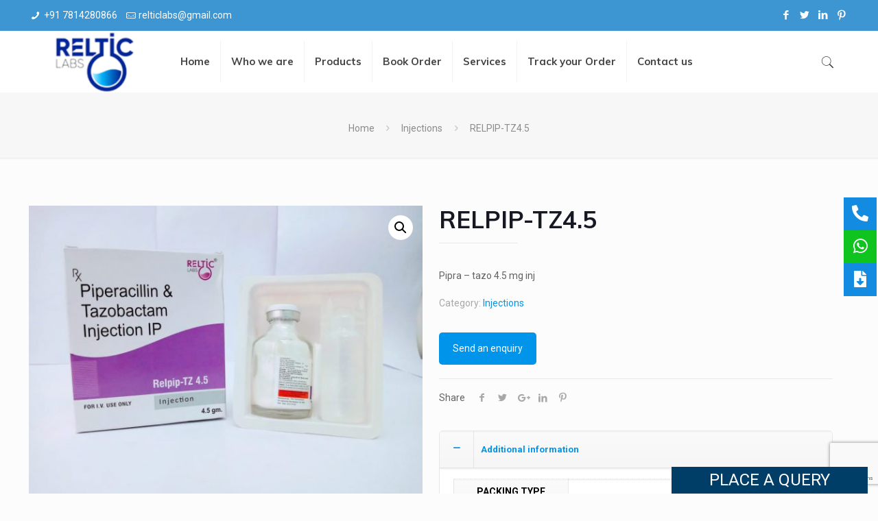

--- FILE ---
content_type: text/html; charset=utf-8
request_url: https://www.google.com/recaptcha/api2/anchor?ar=1&k=6LeYoDIaAAAAAKkCDNWa3iBLbkdD7VUVz_Mf_REH&co=aHR0cHM6Ly93d3cucmVsdGljbGFicy5jb206NDQz&hl=en&v=PoyoqOPhxBO7pBk68S4YbpHZ&size=invisible&anchor-ms=20000&execute-ms=30000&cb=tv4bobad2rha
body_size: 49607
content:
<!DOCTYPE HTML><html dir="ltr" lang="en"><head><meta http-equiv="Content-Type" content="text/html; charset=UTF-8">
<meta http-equiv="X-UA-Compatible" content="IE=edge">
<title>reCAPTCHA</title>
<style type="text/css">
/* cyrillic-ext */
@font-face {
  font-family: 'Roboto';
  font-style: normal;
  font-weight: 400;
  font-stretch: 100%;
  src: url(//fonts.gstatic.com/s/roboto/v48/KFO7CnqEu92Fr1ME7kSn66aGLdTylUAMa3GUBHMdazTgWw.woff2) format('woff2');
  unicode-range: U+0460-052F, U+1C80-1C8A, U+20B4, U+2DE0-2DFF, U+A640-A69F, U+FE2E-FE2F;
}
/* cyrillic */
@font-face {
  font-family: 'Roboto';
  font-style: normal;
  font-weight: 400;
  font-stretch: 100%;
  src: url(//fonts.gstatic.com/s/roboto/v48/KFO7CnqEu92Fr1ME7kSn66aGLdTylUAMa3iUBHMdazTgWw.woff2) format('woff2');
  unicode-range: U+0301, U+0400-045F, U+0490-0491, U+04B0-04B1, U+2116;
}
/* greek-ext */
@font-face {
  font-family: 'Roboto';
  font-style: normal;
  font-weight: 400;
  font-stretch: 100%;
  src: url(//fonts.gstatic.com/s/roboto/v48/KFO7CnqEu92Fr1ME7kSn66aGLdTylUAMa3CUBHMdazTgWw.woff2) format('woff2');
  unicode-range: U+1F00-1FFF;
}
/* greek */
@font-face {
  font-family: 'Roboto';
  font-style: normal;
  font-weight: 400;
  font-stretch: 100%;
  src: url(//fonts.gstatic.com/s/roboto/v48/KFO7CnqEu92Fr1ME7kSn66aGLdTylUAMa3-UBHMdazTgWw.woff2) format('woff2');
  unicode-range: U+0370-0377, U+037A-037F, U+0384-038A, U+038C, U+038E-03A1, U+03A3-03FF;
}
/* math */
@font-face {
  font-family: 'Roboto';
  font-style: normal;
  font-weight: 400;
  font-stretch: 100%;
  src: url(//fonts.gstatic.com/s/roboto/v48/KFO7CnqEu92Fr1ME7kSn66aGLdTylUAMawCUBHMdazTgWw.woff2) format('woff2');
  unicode-range: U+0302-0303, U+0305, U+0307-0308, U+0310, U+0312, U+0315, U+031A, U+0326-0327, U+032C, U+032F-0330, U+0332-0333, U+0338, U+033A, U+0346, U+034D, U+0391-03A1, U+03A3-03A9, U+03B1-03C9, U+03D1, U+03D5-03D6, U+03F0-03F1, U+03F4-03F5, U+2016-2017, U+2034-2038, U+203C, U+2040, U+2043, U+2047, U+2050, U+2057, U+205F, U+2070-2071, U+2074-208E, U+2090-209C, U+20D0-20DC, U+20E1, U+20E5-20EF, U+2100-2112, U+2114-2115, U+2117-2121, U+2123-214F, U+2190, U+2192, U+2194-21AE, U+21B0-21E5, U+21F1-21F2, U+21F4-2211, U+2213-2214, U+2216-22FF, U+2308-230B, U+2310, U+2319, U+231C-2321, U+2336-237A, U+237C, U+2395, U+239B-23B7, U+23D0, U+23DC-23E1, U+2474-2475, U+25AF, U+25B3, U+25B7, U+25BD, U+25C1, U+25CA, U+25CC, U+25FB, U+266D-266F, U+27C0-27FF, U+2900-2AFF, U+2B0E-2B11, U+2B30-2B4C, U+2BFE, U+3030, U+FF5B, U+FF5D, U+1D400-1D7FF, U+1EE00-1EEFF;
}
/* symbols */
@font-face {
  font-family: 'Roboto';
  font-style: normal;
  font-weight: 400;
  font-stretch: 100%;
  src: url(//fonts.gstatic.com/s/roboto/v48/KFO7CnqEu92Fr1ME7kSn66aGLdTylUAMaxKUBHMdazTgWw.woff2) format('woff2');
  unicode-range: U+0001-000C, U+000E-001F, U+007F-009F, U+20DD-20E0, U+20E2-20E4, U+2150-218F, U+2190, U+2192, U+2194-2199, U+21AF, U+21E6-21F0, U+21F3, U+2218-2219, U+2299, U+22C4-22C6, U+2300-243F, U+2440-244A, U+2460-24FF, U+25A0-27BF, U+2800-28FF, U+2921-2922, U+2981, U+29BF, U+29EB, U+2B00-2BFF, U+4DC0-4DFF, U+FFF9-FFFB, U+10140-1018E, U+10190-1019C, U+101A0, U+101D0-101FD, U+102E0-102FB, U+10E60-10E7E, U+1D2C0-1D2D3, U+1D2E0-1D37F, U+1F000-1F0FF, U+1F100-1F1AD, U+1F1E6-1F1FF, U+1F30D-1F30F, U+1F315, U+1F31C, U+1F31E, U+1F320-1F32C, U+1F336, U+1F378, U+1F37D, U+1F382, U+1F393-1F39F, U+1F3A7-1F3A8, U+1F3AC-1F3AF, U+1F3C2, U+1F3C4-1F3C6, U+1F3CA-1F3CE, U+1F3D4-1F3E0, U+1F3ED, U+1F3F1-1F3F3, U+1F3F5-1F3F7, U+1F408, U+1F415, U+1F41F, U+1F426, U+1F43F, U+1F441-1F442, U+1F444, U+1F446-1F449, U+1F44C-1F44E, U+1F453, U+1F46A, U+1F47D, U+1F4A3, U+1F4B0, U+1F4B3, U+1F4B9, U+1F4BB, U+1F4BF, U+1F4C8-1F4CB, U+1F4D6, U+1F4DA, U+1F4DF, U+1F4E3-1F4E6, U+1F4EA-1F4ED, U+1F4F7, U+1F4F9-1F4FB, U+1F4FD-1F4FE, U+1F503, U+1F507-1F50B, U+1F50D, U+1F512-1F513, U+1F53E-1F54A, U+1F54F-1F5FA, U+1F610, U+1F650-1F67F, U+1F687, U+1F68D, U+1F691, U+1F694, U+1F698, U+1F6AD, U+1F6B2, U+1F6B9-1F6BA, U+1F6BC, U+1F6C6-1F6CF, U+1F6D3-1F6D7, U+1F6E0-1F6EA, U+1F6F0-1F6F3, U+1F6F7-1F6FC, U+1F700-1F7FF, U+1F800-1F80B, U+1F810-1F847, U+1F850-1F859, U+1F860-1F887, U+1F890-1F8AD, U+1F8B0-1F8BB, U+1F8C0-1F8C1, U+1F900-1F90B, U+1F93B, U+1F946, U+1F984, U+1F996, U+1F9E9, U+1FA00-1FA6F, U+1FA70-1FA7C, U+1FA80-1FA89, U+1FA8F-1FAC6, U+1FACE-1FADC, U+1FADF-1FAE9, U+1FAF0-1FAF8, U+1FB00-1FBFF;
}
/* vietnamese */
@font-face {
  font-family: 'Roboto';
  font-style: normal;
  font-weight: 400;
  font-stretch: 100%;
  src: url(//fonts.gstatic.com/s/roboto/v48/KFO7CnqEu92Fr1ME7kSn66aGLdTylUAMa3OUBHMdazTgWw.woff2) format('woff2');
  unicode-range: U+0102-0103, U+0110-0111, U+0128-0129, U+0168-0169, U+01A0-01A1, U+01AF-01B0, U+0300-0301, U+0303-0304, U+0308-0309, U+0323, U+0329, U+1EA0-1EF9, U+20AB;
}
/* latin-ext */
@font-face {
  font-family: 'Roboto';
  font-style: normal;
  font-weight: 400;
  font-stretch: 100%;
  src: url(//fonts.gstatic.com/s/roboto/v48/KFO7CnqEu92Fr1ME7kSn66aGLdTylUAMa3KUBHMdazTgWw.woff2) format('woff2');
  unicode-range: U+0100-02BA, U+02BD-02C5, U+02C7-02CC, U+02CE-02D7, U+02DD-02FF, U+0304, U+0308, U+0329, U+1D00-1DBF, U+1E00-1E9F, U+1EF2-1EFF, U+2020, U+20A0-20AB, U+20AD-20C0, U+2113, U+2C60-2C7F, U+A720-A7FF;
}
/* latin */
@font-face {
  font-family: 'Roboto';
  font-style: normal;
  font-weight: 400;
  font-stretch: 100%;
  src: url(//fonts.gstatic.com/s/roboto/v48/KFO7CnqEu92Fr1ME7kSn66aGLdTylUAMa3yUBHMdazQ.woff2) format('woff2');
  unicode-range: U+0000-00FF, U+0131, U+0152-0153, U+02BB-02BC, U+02C6, U+02DA, U+02DC, U+0304, U+0308, U+0329, U+2000-206F, U+20AC, U+2122, U+2191, U+2193, U+2212, U+2215, U+FEFF, U+FFFD;
}
/* cyrillic-ext */
@font-face {
  font-family: 'Roboto';
  font-style: normal;
  font-weight: 500;
  font-stretch: 100%;
  src: url(//fonts.gstatic.com/s/roboto/v48/KFO7CnqEu92Fr1ME7kSn66aGLdTylUAMa3GUBHMdazTgWw.woff2) format('woff2');
  unicode-range: U+0460-052F, U+1C80-1C8A, U+20B4, U+2DE0-2DFF, U+A640-A69F, U+FE2E-FE2F;
}
/* cyrillic */
@font-face {
  font-family: 'Roboto';
  font-style: normal;
  font-weight: 500;
  font-stretch: 100%;
  src: url(//fonts.gstatic.com/s/roboto/v48/KFO7CnqEu92Fr1ME7kSn66aGLdTylUAMa3iUBHMdazTgWw.woff2) format('woff2');
  unicode-range: U+0301, U+0400-045F, U+0490-0491, U+04B0-04B1, U+2116;
}
/* greek-ext */
@font-face {
  font-family: 'Roboto';
  font-style: normal;
  font-weight: 500;
  font-stretch: 100%;
  src: url(//fonts.gstatic.com/s/roboto/v48/KFO7CnqEu92Fr1ME7kSn66aGLdTylUAMa3CUBHMdazTgWw.woff2) format('woff2');
  unicode-range: U+1F00-1FFF;
}
/* greek */
@font-face {
  font-family: 'Roboto';
  font-style: normal;
  font-weight: 500;
  font-stretch: 100%;
  src: url(//fonts.gstatic.com/s/roboto/v48/KFO7CnqEu92Fr1ME7kSn66aGLdTylUAMa3-UBHMdazTgWw.woff2) format('woff2');
  unicode-range: U+0370-0377, U+037A-037F, U+0384-038A, U+038C, U+038E-03A1, U+03A3-03FF;
}
/* math */
@font-face {
  font-family: 'Roboto';
  font-style: normal;
  font-weight: 500;
  font-stretch: 100%;
  src: url(//fonts.gstatic.com/s/roboto/v48/KFO7CnqEu92Fr1ME7kSn66aGLdTylUAMawCUBHMdazTgWw.woff2) format('woff2');
  unicode-range: U+0302-0303, U+0305, U+0307-0308, U+0310, U+0312, U+0315, U+031A, U+0326-0327, U+032C, U+032F-0330, U+0332-0333, U+0338, U+033A, U+0346, U+034D, U+0391-03A1, U+03A3-03A9, U+03B1-03C9, U+03D1, U+03D5-03D6, U+03F0-03F1, U+03F4-03F5, U+2016-2017, U+2034-2038, U+203C, U+2040, U+2043, U+2047, U+2050, U+2057, U+205F, U+2070-2071, U+2074-208E, U+2090-209C, U+20D0-20DC, U+20E1, U+20E5-20EF, U+2100-2112, U+2114-2115, U+2117-2121, U+2123-214F, U+2190, U+2192, U+2194-21AE, U+21B0-21E5, U+21F1-21F2, U+21F4-2211, U+2213-2214, U+2216-22FF, U+2308-230B, U+2310, U+2319, U+231C-2321, U+2336-237A, U+237C, U+2395, U+239B-23B7, U+23D0, U+23DC-23E1, U+2474-2475, U+25AF, U+25B3, U+25B7, U+25BD, U+25C1, U+25CA, U+25CC, U+25FB, U+266D-266F, U+27C0-27FF, U+2900-2AFF, U+2B0E-2B11, U+2B30-2B4C, U+2BFE, U+3030, U+FF5B, U+FF5D, U+1D400-1D7FF, U+1EE00-1EEFF;
}
/* symbols */
@font-face {
  font-family: 'Roboto';
  font-style: normal;
  font-weight: 500;
  font-stretch: 100%;
  src: url(//fonts.gstatic.com/s/roboto/v48/KFO7CnqEu92Fr1ME7kSn66aGLdTylUAMaxKUBHMdazTgWw.woff2) format('woff2');
  unicode-range: U+0001-000C, U+000E-001F, U+007F-009F, U+20DD-20E0, U+20E2-20E4, U+2150-218F, U+2190, U+2192, U+2194-2199, U+21AF, U+21E6-21F0, U+21F3, U+2218-2219, U+2299, U+22C4-22C6, U+2300-243F, U+2440-244A, U+2460-24FF, U+25A0-27BF, U+2800-28FF, U+2921-2922, U+2981, U+29BF, U+29EB, U+2B00-2BFF, U+4DC0-4DFF, U+FFF9-FFFB, U+10140-1018E, U+10190-1019C, U+101A0, U+101D0-101FD, U+102E0-102FB, U+10E60-10E7E, U+1D2C0-1D2D3, U+1D2E0-1D37F, U+1F000-1F0FF, U+1F100-1F1AD, U+1F1E6-1F1FF, U+1F30D-1F30F, U+1F315, U+1F31C, U+1F31E, U+1F320-1F32C, U+1F336, U+1F378, U+1F37D, U+1F382, U+1F393-1F39F, U+1F3A7-1F3A8, U+1F3AC-1F3AF, U+1F3C2, U+1F3C4-1F3C6, U+1F3CA-1F3CE, U+1F3D4-1F3E0, U+1F3ED, U+1F3F1-1F3F3, U+1F3F5-1F3F7, U+1F408, U+1F415, U+1F41F, U+1F426, U+1F43F, U+1F441-1F442, U+1F444, U+1F446-1F449, U+1F44C-1F44E, U+1F453, U+1F46A, U+1F47D, U+1F4A3, U+1F4B0, U+1F4B3, U+1F4B9, U+1F4BB, U+1F4BF, U+1F4C8-1F4CB, U+1F4D6, U+1F4DA, U+1F4DF, U+1F4E3-1F4E6, U+1F4EA-1F4ED, U+1F4F7, U+1F4F9-1F4FB, U+1F4FD-1F4FE, U+1F503, U+1F507-1F50B, U+1F50D, U+1F512-1F513, U+1F53E-1F54A, U+1F54F-1F5FA, U+1F610, U+1F650-1F67F, U+1F687, U+1F68D, U+1F691, U+1F694, U+1F698, U+1F6AD, U+1F6B2, U+1F6B9-1F6BA, U+1F6BC, U+1F6C6-1F6CF, U+1F6D3-1F6D7, U+1F6E0-1F6EA, U+1F6F0-1F6F3, U+1F6F7-1F6FC, U+1F700-1F7FF, U+1F800-1F80B, U+1F810-1F847, U+1F850-1F859, U+1F860-1F887, U+1F890-1F8AD, U+1F8B0-1F8BB, U+1F8C0-1F8C1, U+1F900-1F90B, U+1F93B, U+1F946, U+1F984, U+1F996, U+1F9E9, U+1FA00-1FA6F, U+1FA70-1FA7C, U+1FA80-1FA89, U+1FA8F-1FAC6, U+1FACE-1FADC, U+1FADF-1FAE9, U+1FAF0-1FAF8, U+1FB00-1FBFF;
}
/* vietnamese */
@font-face {
  font-family: 'Roboto';
  font-style: normal;
  font-weight: 500;
  font-stretch: 100%;
  src: url(//fonts.gstatic.com/s/roboto/v48/KFO7CnqEu92Fr1ME7kSn66aGLdTylUAMa3OUBHMdazTgWw.woff2) format('woff2');
  unicode-range: U+0102-0103, U+0110-0111, U+0128-0129, U+0168-0169, U+01A0-01A1, U+01AF-01B0, U+0300-0301, U+0303-0304, U+0308-0309, U+0323, U+0329, U+1EA0-1EF9, U+20AB;
}
/* latin-ext */
@font-face {
  font-family: 'Roboto';
  font-style: normal;
  font-weight: 500;
  font-stretch: 100%;
  src: url(//fonts.gstatic.com/s/roboto/v48/KFO7CnqEu92Fr1ME7kSn66aGLdTylUAMa3KUBHMdazTgWw.woff2) format('woff2');
  unicode-range: U+0100-02BA, U+02BD-02C5, U+02C7-02CC, U+02CE-02D7, U+02DD-02FF, U+0304, U+0308, U+0329, U+1D00-1DBF, U+1E00-1E9F, U+1EF2-1EFF, U+2020, U+20A0-20AB, U+20AD-20C0, U+2113, U+2C60-2C7F, U+A720-A7FF;
}
/* latin */
@font-face {
  font-family: 'Roboto';
  font-style: normal;
  font-weight: 500;
  font-stretch: 100%;
  src: url(//fonts.gstatic.com/s/roboto/v48/KFO7CnqEu92Fr1ME7kSn66aGLdTylUAMa3yUBHMdazQ.woff2) format('woff2');
  unicode-range: U+0000-00FF, U+0131, U+0152-0153, U+02BB-02BC, U+02C6, U+02DA, U+02DC, U+0304, U+0308, U+0329, U+2000-206F, U+20AC, U+2122, U+2191, U+2193, U+2212, U+2215, U+FEFF, U+FFFD;
}
/* cyrillic-ext */
@font-face {
  font-family: 'Roboto';
  font-style: normal;
  font-weight: 900;
  font-stretch: 100%;
  src: url(//fonts.gstatic.com/s/roboto/v48/KFO7CnqEu92Fr1ME7kSn66aGLdTylUAMa3GUBHMdazTgWw.woff2) format('woff2');
  unicode-range: U+0460-052F, U+1C80-1C8A, U+20B4, U+2DE0-2DFF, U+A640-A69F, U+FE2E-FE2F;
}
/* cyrillic */
@font-face {
  font-family: 'Roboto';
  font-style: normal;
  font-weight: 900;
  font-stretch: 100%;
  src: url(//fonts.gstatic.com/s/roboto/v48/KFO7CnqEu92Fr1ME7kSn66aGLdTylUAMa3iUBHMdazTgWw.woff2) format('woff2');
  unicode-range: U+0301, U+0400-045F, U+0490-0491, U+04B0-04B1, U+2116;
}
/* greek-ext */
@font-face {
  font-family: 'Roboto';
  font-style: normal;
  font-weight: 900;
  font-stretch: 100%;
  src: url(//fonts.gstatic.com/s/roboto/v48/KFO7CnqEu92Fr1ME7kSn66aGLdTylUAMa3CUBHMdazTgWw.woff2) format('woff2');
  unicode-range: U+1F00-1FFF;
}
/* greek */
@font-face {
  font-family: 'Roboto';
  font-style: normal;
  font-weight: 900;
  font-stretch: 100%;
  src: url(//fonts.gstatic.com/s/roboto/v48/KFO7CnqEu92Fr1ME7kSn66aGLdTylUAMa3-UBHMdazTgWw.woff2) format('woff2');
  unicode-range: U+0370-0377, U+037A-037F, U+0384-038A, U+038C, U+038E-03A1, U+03A3-03FF;
}
/* math */
@font-face {
  font-family: 'Roboto';
  font-style: normal;
  font-weight: 900;
  font-stretch: 100%;
  src: url(//fonts.gstatic.com/s/roboto/v48/KFO7CnqEu92Fr1ME7kSn66aGLdTylUAMawCUBHMdazTgWw.woff2) format('woff2');
  unicode-range: U+0302-0303, U+0305, U+0307-0308, U+0310, U+0312, U+0315, U+031A, U+0326-0327, U+032C, U+032F-0330, U+0332-0333, U+0338, U+033A, U+0346, U+034D, U+0391-03A1, U+03A3-03A9, U+03B1-03C9, U+03D1, U+03D5-03D6, U+03F0-03F1, U+03F4-03F5, U+2016-2017, U+2034-2038, U+203C, U+2040, U+2043, U+2047, U+2050, U+2057, U+205F, U+2070-2071, U+2074-208E, U+2090-209C, U+20D0-20DC, U+20E1, U+20E5-20EF, U+2100-2112, U+2114-2115, U+2117-2121, U+2123-214F, U+2190, U+2192, U+2194-21AE, U+21B0-21E5, U+21F1-21F2, U+21F4-2211, U+2213-2214, U+2216-22FF, U+2308-230B, U+2310, U+2319, U+231C-2321, U+2336-237A, U+237C, U+2395, U+239B-23B7, U+23D0, U+23DC-23E1, U+2474-2475, U+25AF, U+25B3, U+25B7, U+25BD, U+25C1, U+25CA, U+25CC, U+25FB, U+266D-266F, U+27C0-27FF, U+2900-2AFF, U+2B0E-2B11, U+2B30-2B4C, U+2BFE, U+3030, U+FF5B, U+FF5D, U+1D400-1D7FF, U+1EE00-1EEFF;
}
/* symbols */
@font-face {
  font-family: 'Roboto';
  font-style: normal;
  font-weight: 900;
  font-stretch: 100%;
  src: url(//fonts.gstatic.com/s/roboto/v48/KFO7CnqEu92Fr1ME7kSn66aGLdTylUAMaxKUBHMdazTgWw.woff2) format('woff2');
  unicode-range: U+0001-000C, U+000E-001F, U+007F-009F, U+20DD-20E0, U+20E2-20E4, U+2150-218F, U+2190, U+2192, U+2194-2199, U+21AF, U+21E6-21F0, U+21F3, U+2218-2219, U+2299, U+22C4-22C6, U+2300-243F, U+2440-244A, U+2460-24FF, U+25A0-27BF, U+2800-28FF, U+2921-2922, U+2981, U+29BF, U+29EB, U+2B00-2BFF, U+4DC0-4DFF, U+FFF9-FFFB, U+10140-1018E, U+10190-1019C, U+101A0, U+101D0-101FD, U+102E0-102FB, U+10E60-10E7E, U+1D2C0-1D2D3, U+1D2E0-1D37F, U+1F000-1F0FF, U+1F100-1F1AD, U+1F1E6-1F1FF, U+1F30D-1F30F, U+1F315, U+1F31C, U+1F31E, U+1F320-1F32C, U+1F336, U+1F378, U+1F37D, U+1F382, U+1F393-1F39F, U+1F3A7-1F3A8, U+1F3AC-1F3AF, U+1F3C2, U+1F3C4-1F3C6, U+1F3CA-1F3CE, U+1F3D4-1F3E0, U+1F3ED, U+1F3F1-1F3F3, U+1F3F5-1F3F7, U+1F408, U+1F415, U+1F41F, U+1F426, U+1F43F, U+1F441-1F442, U+1F444, U+1F446-1F449, U+1F44C-1F44E, U+1F453, U+1F46A, U+1F47D, U+1F4A3, U+1F4B0, U+1F4B3, U+1F4B9, U+1F4BB, U+1F4BF, U+1F4C8-1F4CB, U+1F4D6, U+1F4DA, U+1F4DF, U+1F4E3-1F4E6, U+1F4EA-1F4ED, U+1F4F7, U+1F4F9-1F4FB, U+1F4FD-1F4FE, U+1F503, U+1F507-1F50B, U+1F50D, U+1F512-1F513, U+1F53E-1F54A, U+1F54F-1F5FA, U+1F610, U+1F650-1F67F, U+1F687, U+1F68D, U+1F691, U+1F694, U+1F698, U+1F6AD, U+1F6B2, U+1F6B9-1F6BA, U+1F6BC, U+1F6C6-1F6CF, U+1F6D3-1F6D7, U+1F6E0-1F6EA, U+1F6F0-1F6F3, U+1F6F7-1F6FC, U+1F700-1F7FF, U+1F800-1F80B, U+1F810-1F847, U+1F850-1F859, U+1F860-1F887, U+1F890-1F8AD, U+1F8B0-1F8BB, U+1F8C0-1F8C1, U+1F900-1F90B, U+1F93B, U+1F946, U+1F984, U+1F996, U+1F9E9, U+1FA00-1FA6F, U+1FA70-1FA7C, U+1FA80-1FA89, U+1FA8F-1FAC6, U+1FACE-1FADC, U+1FADF-1FAE9, U+1FAF0-1FAF8, U+1FB00-1FBFF;
}
/* vietnamese */
@font-face {
  font-family: 'Roboto';
  font-style: normal;
  font-weight: 900;
  font-stretch: 100%;
  src: url(//fonts.gstatic.com/s/roboto/v48/KFO7CnqEu92Fr1ME7kSn66aGLdTylUAMa3OUBHMdazTgWw.woff2) format('woff2');
  unicode-range: U+0102-0103, U+0110-0111, U+0128-0129, U+0168-0169, U+01A0-01A1, U+01AF-01B0, U+0300-0301, U+0303-0304, U+0308-0309, U+0323, U+0329, U+1EA0-1EF9, U+20AB;
}
/* latin-ext */
@font-face {
  font-family: 'Roboto';
  font-style: normal;
  font-weight: 900;
  font-stretch: 100%;
  src: url(//fonts.gstatic.com/s/roboto/v48/KFO7CnqEu92Fr1ME7kSn66aGLdTylUAMa3KUBHMdazTgWw.woff2) format('woff2');
  unicode-range: U+0100-02BA, U+02BD-02C5, U+02C7-02CC, U+02CE-02D7, U+02DD-02FF, U+0304, U+0308, U+0329, U+1D00-1DBF, U+1E00-1E9F, U+1EF2-1EFF, U+2020, U+20A0-20AB, U+20AD-20C0, U+2113, U+2C60-2C7F, U+A720-A7FF;
}
/* latin */
@font-face {
  font-family: 'Roboto';
  font-style: normal;
  font-weight: 900;
  font-stretch: 100%;
  src: url(//fonts.gstatic.com/s/roboto/v48/KFO7CnqEu92Fr1ME7kSn66aGLdTylUAMa3yUBHMdazQ.woff2) format('woff2');
  unicode-range: U+0000-00FF, U+0131, U+0152-0153, U+02BB-02BC, U+02C6, U+02DA, U+02DC, U+0304, U+0308, U+0329, U+2000-206F, U+20AC, U+2122, U+2191, U+2193, U+2212, U+2215, U+FEFF, U+FFFD;
}

</style>
<link rel="stylesheet" type="text/css" href="https://www.gstatic.com/recaptcha/releases/PoyoqOPhxBO7pBk68S4YbpHZ/styles__ltr.css">
<script nonce="r57ZMmV1WAHbxmaHexjI3g" type="text/javascript">window['__recaptcha_api'] = 'https://www.google.com/recaptcha/api2/';</script>
<script type="text/javascript" src="https://www.gstatic.com/recaptcha/releases/PoyoqOPhxBO7pBk68S4YbpHZ/recaptcha__en.js" nonce="r57ZMmV1WAHbxmaHexjI3g">
      
    </script></head>
<body><div id="rc-anchor-alert" class="rc-anchor-alert"></div>
<input type="hidden" id="recaptcha-token" value="[base64]">
<script type="text/javascript" nonce="r57ZMmV1WAHbxmaHexjI3g">
      recaptcha.anchor.Main.init("[\x22ainput\x22,[\x22bgdata\x22,\x22\x22,\[base64]/[base64]/[base64]/ZyhXLGgpOnEoW04sMjEsbF0sVywwKSxoKSxmYWxzZSxmYWxzZSl9Y2F0Y2goayl7RygzNTgsVyk/[base64]/[base64]/[base64]/[base64]/[base64]/[base64]/[base64]/bmV3IEJbT10oRFswXSk6dz09Mj9uZXcgQltPXShEWzBdLERbMV0pOnc9PTM/bmV3IEJbT10oRFswXSxEWzFdLERbMl0pOnc9PTQ/[base64]/[base64]/[base64]/[base64]/[base64]\\u003d\x22,\[base64]\\u003d\x22,\x22w7orw6EhesKUw406K2zDrCNYwrAHw7rCjMOIJRsKeMOVHxzDj2zCnQtkFTsmwo5nworCphbDvCDDmlptwofCh3PDg2JNwoUVwpPCpynDjMK0w4kDFEYqG8KCw5/CnMOIw7bDhsOTwrXCpm8cXsO6w6pEw7fDscK6I2Fiwq3Dr049a8KGw7zCp8OIFcO/wrA9EcOTEsKnV2lDw4QiAsOsw5TDixnCusOAfBATYA0hw6/Ckyp9wrLDvz1sQ8K0wo5+VsOFw6LDmEnDm8O6wpHDqlxUAjbDp8KZNUHDhUtJOTfDp8OCwpPDj8OOwr3CuD3ClMKwNhHCh8K7wooaw4zDqH5nw7kQAcKrWsKtwqzDrsKbaF1rw4rDsxYcfTxibcK6w4RTY8Orwq3CmVrDsRVsecO0CAfCscO/wq7DtsK/wp3Dt1tUcTwyTSlpBsK2w5BzXHDDo8KOHcKJRzrCkx7CnADCl8Oww4vCnjfDu8KWwofCsMOuLcOZI8OkFmXCt24xV8Kmw4DDtMKGwoHDiMKgw79twq1Uw47DlcKxe8Kuwo/Ck2zCnsKYd23Dp8OkwrInEh7CrMKdPMOrD8KSw73Cv8KvWxXCv17CtMKBw4krwqRTw4t0RlU7LCNIwoTCnBXDpBtqbSRQw4QdbxAtPMOJJ3Nbw4I0His8wrYhTcKlbsKKXCvDlm/Dr8Knw73DuWDClcOzMxsSA2nCtsKpw67DosKAacOXL8Ojw67Ct0vDnMKwHEXChsKYH8O9wq/DjMONTCDCmjXDs3XDjMOCUcOIQsOPVcOQwqM1G8OawrHCncO/[base64]/[base64]/DvsODC8Kpw7nCsxoiw5sLKMKmw5klQFQNw6nDgMOcXMKew5xBU3/DhMO8V8Oow43CiMOHwqhnCMO1wrzCpcKUdMKieQ3DpMOzwovCmTzDiUnCg8KjwqPCi8OOVMOBwp/CqcO/fGfCnHnDozfDqcOWwplmwrHDqi0+w7RwwrN0M8KgwojCjCPDncKMGcKKEmF6TcKeRinCosOkTiNlMsOCJsKfw5MbwqLCjTg/GsOjw7hpYAnDk8O8wqjDsMK5w6dnwqrCrB8tf8KNwo5dVxHCqcKmRMOPw6DDkMOdTsKUSsK3wpMXEGgJw4rDtC4DdsOFwobCnCMGXMKWwqtkwqBaGi4ywpp2MBNIwr5nwqQ9TQZxwqvCv8O5woMnw7tYKFzCpcOEZS/Ch8KSLMOHw4PDuyYTAMKCw7YZw5wPwo5Iw4wOMk7DgBPDusK1JMOdw6o7XsKRwoPCgMOwwrEtwo0sQBIFwrDDgMOUPjt7agXCr8O2w4QQw64Kd1Arw5DCqsOwwqTDn2bDksOBwqwFBsO2fVJ8ByJ8w6PDiH3CrsOxcsOSwqQxw45Ww6dOfm/[base64]/DvTpvw4dFw6FzwqfDuUwrwq5mwrTDmsKHw49twpPDi8KcNA9cDMKETsKUNsKgwpXCu1TCkRXCswo7wozChmfDs2YVQcKrw7/[base64]/[base64]/DjlZSJG5rBMOWwqdCRzh9TixCwo1bwpcxAn1eSMKOw6VQw6ccUX4zNAoDDhrCqcKOEnAMwqvCi8KkKcKEDl3DjxrCpRo3YTnDjsK8csKSTsOewo3Djn7DlEtPw7/Dn3bCpMK/w71nX8OAw6BdwoIWwr/DtMK7wrfDjsKDCcO0PRcHHsKrI2cvRMKRw4bDuArCtMO+wrnCqMOhBmTCtgk9c8OhPyXCpMOlPsOrZVzCvMOOecOcHMKswpHDiSkgwoUZwrXDl8O+wpJVQCrDj8OzwrYKMwx6w7MwCsOIHjDDqcOBZgNiw5/ChnEUKMOhJHLDtMOSwpvDijLCkhHDs8KgwqHCsBcsU8KVQWbDi03Cg8KIw7NIw6rDg8OYwqtUIWHDn3sqwqQPScOmMSYsY8KxwqoJcMObwo/[base64]/DjsOqcsOJwqE4wrt+AsOwK8ODSg3CrXrDm8OsXMKZd8OhwrsOwq5fSsOfwqQFwpBZwo8tOMK6wqzDpcKjSQhew6cvworDuMOyBcOSw6HCq8KGwqBWwoHCmsOlw6rDkcOtBxERwqttw4YlBw9Zw5RMOcOVI8OKwoRfwqpEwqzCu8KdwqEjd8OOwr/CqsKOZWnDqcO3aB9OwppjKF7Cn8OeCsO5worDkcK+w7/DpAQOw5/CscKNwo4Xw7rCgyLCmsOKwrbCgsKbwqU+ADXDukwocMOsfMK/[base64]/Do3lBw5F/[base64]/UFbCvMO7AXjDj2/DvsKnwpLDn8Oyw740SzbCiWTCrV8CwoFlTsKaVMKbBFjDgcK3wowcw7Rxd0jCjm7CosKjSQhmGV4sK0rCgsKGwo46w5/CscKTwoNzXycoOhkVf8OeDsOCw4ZsQcKKw6U1wq9Kw6bDnBvDuxDCqcO6R2EAw7/ChAFtw7TDg8K2w7kWw4l/GMK9wqMsA8KHw6IUw5/Dk8ONRsKyw67DkMOSZ8K9JcKNbsODJgTCnwzDvhpBw6zCuz1rOH/CpcODCcOsw4h+wokebsOCwqvDnMKQXCvCtAd7w5fDsxfDkWEow7BDw7/ClEwrdgQiwoLDikZPwr7Du8Kkw4UUwosbw4rChMKbUTUZLjbDmjV0Y8OFKsOaTk7DlsOdZE5Aw7HDtcO9w5rClnHDusKtb1ZPwrxNw4DDv1LDvsOFwoDCkMK1wpLCvcKzwqFce8KxDXhkw4YqUX1pw587wqrCoMObw6xyOcKSW8O1OcKySWLCoE/Drj0iw7HCt8O1ZgYwRn/Dpic5ZWfCvsKaW0/Cr3rDkHPCsikww5xvWgnCucORYcK4w5LCiMKLw5rCqEAmDMKGVjjDosKRw5PDjDTCuizDlcKhecOlFsKbw7JBwrDChQlLME1Rw5FLwpJKIElzRwQkw7wUw7hCwo/DulkINl3ChsKnw4BOw5cCwr/Cg8Kwwr/[base64]/CjxPCmcOwwoAvE8Kowq99cDDCgnxfIMOwVsOCO8OzXMKzTHDDrijCjmLDiWXDnA3DncOow65Owo1Nwq7CrcKaw6XCllN+w5Y2LMKWwoPDssKVwqLChTQRXsKaRMKWw7otBS/CnMOdwpQzUcKOA8OhbFrDk8Kuw6x7NGtLWDjCoyLDvsKKAR/DuQdxw43CjAjDrBHDkcOqE03DokLCqsOKUng5wq0+w5kkZ8OUP2RVw6TDp2LCn8KBMUrCnlfDpCVZwrnDh1XCicO/[base64]/CsW/Diw0xwpQAPsOkwpnDvsKQw4rCrcOwBmDDpghmw6XDlcOPJsOpw6s5w7LDnRLDpQrCngDCkAYYSMOaTVjDohNLwonDszoMw61Sw5kbbGDDmsOKJMKlf8K5DsOZbMKBRsOcfg4PBMK+DsKzRwEWw6fCpwvCo1/CvRLCumTDtGVZw5grBcOTTnkSwp/DvnZEO1vCsWc1w7XDj0HDssOow4LCh1lQw7vDviU9wrvCjcOWwrzDqcKzKEPCpMKNLRQJwq0ywrBhworDjkzClA/ClmdWd8Kuw5FJXcK+wrcyfVvDn8KIHCN2DMKow7HDo0fCmjQQLV9XwpfClMOeRcKdw7FswoYFwp4vw7hzUMKtw5TDr8KzDgnDtMKlwqXCmMO+PHzCscKMwrrCuU7Di0fCvcO8XCoYTsKRw4dow7/DrlHDtcOcFsKKc07DpXzDqsO0JMOkBFkKwqIzVsOIwpwjN8O9IBJ6woPDl8Ohwp1dwrQUcWDDhnkywqDChMK1wqrDvcOHwol1HhvCnsObKFcPw4jCk8KTKRNLNsKdwpLDnTHDt8OvB0gCwp/[base64]/DjMKfw7XCixnCosK1wq/Dg8OCJ8OVcQlEw4vChk0/[base64]/DlX8rwqDCksOswqQwwrnCoMOnwpvDrTPCi20qcTjCqhgQFsKxfsO2w5EwUcKiZsOuMUAAwrfCgMOgfx3CocKOwrAHc2jDo8Oiw6JKwosLBcKKAMKOPjzCll9MMsKawq/DpBF9d8OrD8Kjw7YtRsKwwrUUQC0/wqkGQ23DrMO3wodKZS/[base64]/DmVNOGl7DrMKDU8K6w7J4wqrDqMK1QXfCiXrCuj/CtsKtwqDDnX9zFMOgBMOsHcK1wpVaw43CuxvCvsOWwooFWMKnWcOdfMKYU8Kyw6IBw5BQwrhpc8OJwrrDrMKtw7R4wpLDl8ODw6tqwpVEwp0kw7XDhEVDw7E5w6DDiMK/w4vCuRbCjWHCoxLDsz3DtsOswqnDnMKRwrMEO3MKWBUzRErCmFvDpcKvw5fCrMK3G8Ktw6lqCjjCkRUvST7DnldGVMOYAsKvPDTCiXrDsTrDg3TDnirCkMO6IUNcwq/DhcOaJzzCi8KOYMOSwpNkw6TDlMOIw4/[base64]/DscOpw7XDqcK9KUDCvMOOwqEkw7zCisOQw57CqlLDkMKEw6/DpR3CrMOpw7LDvHHCm8KsXwjCtMK4wqTDhlvDsCDDmwhww6lWNsO+KMOywo/[base64]/CrEPDh8KCHFDCuEQ/w6fCrcK1w4/CpBvDs1Aiw6/[base64]/DgcOha8K/w69ww7AmYGo0wokMSRbDu2jCoz3Dsn3Dp3/Dlxdiw7LCrWbCqcOyw5zCpD3ClMO3cB1swr1qw5Q1wpHDisKpWB9MwoAZwq9fWMK+cMObfsOrdEBlWsK3GD/[base64]/Dh2HDskrDm8O2ATLDixHCs8OOLE1nw61nwoPDkcO4w6xjNj/ChMO9A3NRE2QAB8OtwpdtwqFEDA5ew6V+wozCq8OHw7nDosOHwpdIRsKDw61bw5PCu8OGw45TGsO+HRXCi8Oqwqdxd8Ksw4DCgsKHeMKJw7orw4VTw44ywpzDo8KywrkUw47CiW7DoFUlw63CuXrCtwlEa2bCpV/DtsOaw5DCvEPCgsKtw5TCol/[base64]/DvATCpgU0w68Pw43DvsK0w6HDgX5bCkt3eMOqMsOhA8OJwr7DnTtgwqvCnsOXVW85XcOcG8OCw5zDncOjKQXDicK9w4Iiw7wxXTrDhMKlbSnCjEdiw6LDmcKBXcKnwqzCnWFaw7LClsKECMOpNcOcw5oDOn3ChyloNGQdw4bDrndCG8ODw7/DgAHCk8O7wpJvTBjDsj3DmMKkwpZuUXhYwpVjE07CqDnCiMOPaz8mwqbDqDkZT2IXKmc8X07DoD9mw70cw7peKcKHw65tNsOnZcK5wpZLw7wzcydNw47DlWpPw6V3L8ODw7p4wqnDg0/[base64]/DrGnDqsOmw7nDkzfCh8KLYiHDrQHDrU5HScKOw6Yrw6wDw7E3woNywrUge0dkHUVKe8K5w5LDg8K/[base64]/a8Kqw5lEMnB6dsOCw70dGsKjE8ObMkJCEnzCqcOXc8OjVw7Cj8OcG2vCizjCpmsCw6bDl3cLS8OnwpnCv3UPHCgow5zDhcOPSCgaAMOSN8KIw47CvnbDvMOVA8Osw5V/[base64]/CrcOUPMKzBMK6Y0gEwpbCtQckClHDgA9TNMKvUBJswq/DscK3W3nCkMKVOcK5wprCk8O4McOjwrEhwoXDqsKlMsONw4nCscKzQsKmfW7CuxfCojkyfcKGw7nDvMOaw60Kw50BHMKZw5ZhCgLDlBkeA8OsB8K7TzlPw6wtAsKxAcK9wrHDjsKDwoFLNWDCtsOiw7/[base64]/DtcO2worCnjjCrMKtwoLDrzvDtMOWw5PDmH4AwpF2w6tDw6VJS34NR8KqwrZ8w6fDgsOKw6rDg8KWTQzDk8KrShkaZcKXTsKHY8KUw54HNcK2wrFKBCHCpsONwrfClVwPw5fDlnbDrDrCjw5GDkBlwoLCjHfCs8OefsOTwpoaLcO6M8OUw4PCr0pte0s/AsKew7AEwr9Bwo1Vw4bChjzCtcO2w7d1w7vCtn0/[base64]/CgsO8QD/[base64]/Du8OzHsOhC14kA39GwpXClwI+w5jDv3HCsVURwq/CmsOPwrXDvmTDlMKRKGQkLMO2w4HDrF5zwqHDlsO8wqPDt8KAUBPCrGhYBX5beCLDoXbCmjLDsAI+wps6w47DmcOOcG8cw4/DhsO1w7kZXFTDoMKcXsO1UMOWEcKgwopeCVsww6lKw6/DtVrDvMKGK8OQw6fDsMKiw6jDkw1lU0dxwpRDI8KKwrp1JibCpkLChMODw6LDksKPw7LCpMK/[base64]/[base64]/CjyfCu1dpNcKDeT5+w5DCssKQCQPCuiLDvMOLwqE9w7gzw7BdHy3CmiLDk8Khw44gw4Q/RUR/w4YfOsOnbsOKW8OswqJEw4PDhCMcw67DlcKjYDHCtcK0w5xKwqfCtsKZVcONeH/CmybDkBXCvHrCkwLDjyltwpVJwobDo8Oiw6QgwrMAHMOAFRcAw6rCo8OewqXDvUppwp4aw47ChsO3w4F9RwPCqMK1ecOUw4Quw4bCiMKnMsKTIHVBw4kOP10bw7/DvA3DlBzClcKvw4oRKF/DgsKfM8O6wpcrOTjDlcKQPMKrw7PCoMO2GMKpHjoAZcOGL3Yiw67Cp8KALcK4wrkFAMKbQEYfZQNQwrBbPsKyw4XClDXDm33DhQ8MwrjDosK0wrPChsKwH8KOGgZ/[base64]/[base64]/DtcKIw53DssOqUV7DjzFxwpp4w4Rwc8KFa1HDrkkUVcOtGsK/[base64]/CgMKXwp/[base64]/ComZvwqzCncKXD8K7wpEYw6sYN8OsCSTCm8OnOsKbM3NKwojDscKuDMKww7B6wox0b0Vsw5LDunQPd8KqecKfK2Nnw4ZMw6fDisOFecO0wpwfE8OHccKZZxNRwrrCrsKbLsKGEMKXdMORUMORYsK+RG0dI8KtwoJew6/Dh8Knwr1sJELDtcOcw5XCpmxPDi9vwo7DhmR0w4/[base64]/DoUgfw6Y4wr/DhsKwwpLDtCQICsOnw5LDrsO6JMO/woXCvcKCw4HDhgprw6JzwrBzw5lUwoLCrBNSwo9GCX7Ch8OdNTLCml3DtcOmQcO/w6l8w4QACMOqwpzDucOuCUPChmgfNh7DpkF2wr86wp/DvGsiDmXCoRw4BsKre2JtwodgEz5TwrDDjMKvAkRiwqBSwpxsw7lsG8OKTMOFw7TCssKGwpDDq8OhwqVQwrzCrh9FwrzDnyXCtcKjEw/CrEbDqMOXMMOGJC4Fw6gyw48VDWjClAhEwpUWw4FVBncwXMOIL8OtQMK/P8Ozw7xrw7zCicK/A2LClChDwootU8Kiw4/ChnZOfVTDlkTDrENow6/CqxYrb8OIZjvCjHfCjyVaey/[base64]/CnMOZWsOQRTDCtcOMw5ddw77CjcKAXcO3w7DDmcOzw5oOw7zCqsK7NFXDt3AHwqzDlsOhV3Zgf8OoPUnDlsK6wo5tw47Ds8OewpAmwrnDu3UOwr5FwpIEwpg1Rj/CkULCkW7CjVLCg8O6MELCqRFiYMKGWWTCq8Oyw7E6IjVgeUZ5PcO7w7/[base64]/DgxrDpMKkC8KLfMKTwofCjgglXC8wQMKCw4vCgsONCcKGwqJ7wqI0AzlpwqDCtV8Fw7TCuzxnw73Cs01zw7cpw7jDqhU6wospw4fCu8ODXmvDihp/QsOiUcK/[base64]/LcOZw4nDkcKqwrkVJF7Co8KSwozDgsK8FMKJU8OJScKTw7XCl1TDgjLDgsOFNsKlayPCtidzKMOzwrshLcODwqotLcKvw6F4wqV6L8Oawq/DucKCdzgbw7vDjMKBPDbDmgfCi8OODxvDoTJMf3Vfw6fCn3fCgSbCsxsmRV3Dgy7CgF5kOygLw4TDu8OYbWrCmmhvOio0XcK/wqXDgX5Fw7t0w5dww7x4wqfCicKmaSvDtcOBw4hpw4bDoBRWw7t6Mmkjc2DCpWzCvno6w4AnQMKrATsvwqHCk8Ovwo3DhAMhCsOFw59LUQkLwrzCpsOhwpfDrMKdwprCocOnwoLDvcOEcTBnwr/Cm2hjAAfCv8OrRMOGw7HDr8OQw50Qw5TCksK6wpzCu8KzCznCpgtVwozCmnjDvB7DgMOcw5dJFsKXa8OAGnzCglQZw4fCmcK/[base64]/CmsO0wqHCjMKdw7TChnrDuMOcwqPDr0XDrk/CrsKKNhRLwot6TmbChMONw4vClHvDlAbDscO/ZlNzwokYwoEreB5QLV4qKxpSC8KqO8OQJcK8w47CmzHCkcKSw5F7dBFdBVvCi1l9w6LChcOGw5HClFBjwqjDmCAlw4rCqyZWw6IydsKuw7NwGMKaw4gpBQI3w4fDgkZfK05yVsK/[base64]/[base64]/[base64]/DvMOjwp/Cs8OWVg0yw7fCo8Ogw63DrXoQMD1NwozCnsKPFSzDmn/DhMKrFnXCgMKAecKAwpnCpMOZw6vCkMOKwqYmw6wzwowAw4PDuGDCjG/Dq1HDvMKXw57DgSF7wq5FasK9KsKyCMOTwp/Cv8KFc8Klw6tTHmp2CcKaM8OAw5A9wqFnX8OmwqUjXAhew7hZc8KGwpE2w7HDhUBNYjDCv8OBw7XCs8K4IxTChsO0wrcQwrlhw4ZAP8O0Q2JbOsOsQMKCI8OcAzrCsE8/[base64]/CgAHCu8KuDkcew5zDvcKULnPCsMKJw4RGD2/DiEHCk8KlwofClBclwo3CtCHCpcOhw6ARwp8Bwq7Djx0bAMKIw7fDlzl9G8OdYMKZJxPDj8KVSC3Cv8KWw6Muwp44MwbCgsOXwq0jFMO+wqEmR8OsS8OzbcK1CABnw7wLwrJFw53DlkXDt0vCvMODwqbCgsK+NcKBw5LCiQ/Ck8OsA8OcFmE+CWY0JMKAwo/CoBsAwrvCqFTCty3ChgUswqLDjcKjwrRdGGV6w6vCl1/Di8KufEwpw7NbYMKawqYxwqx8w57DnmTDpndxwoIVwrgKw5XDocOMw7HDrsKZw6YNAcKKw7LCsX3Dn8ODdXPCo1TCn8OhGBzCucO5eV/CrMO4wpcrKA4Zw77DuE5oS8OTScKBwp7Ctw7DisKwf8K0w4zCgzdpWizCiRnCu8Kdw7Njw7vCksO6wrbCrCPDhMKmwofCvxQ0w77CsRfClcOUMBkOWjrDjcKMJT/[base64]/DoMK3w7/CoMK9wql2wr9zRifDqSc+w7DCssKKV8KIw6vCjsKPwoEiOcKCNsKiwqBnw5UFUER0TjTCjcKaw73DolrChErDiFTCjnciWQEraBnCuMKcalkgw4bCocKjwotgK8Owwo8JRy/CrmURw4/CksOtw6LDohMvMxLCpl9Qwps0N8OswrHCjCnDkMO9wr4/[base64]/CgjXCgsOmwpDCswZxK8KsB8OswrrCkCnCmn7DusKcDntdw5FpFHbCm8O+VcO+w6nDvkzCusO5wrIjWllMw6nCq8ODwp0bw7PDrmPDvgnDlx09w6/Cq8Kuw4rDlcKAw4jCnC8Aw40Xe8KEAHvCuBDDiGEpwqB7C1UfIsKywrJVLlsbJVjChgPDhsKAEcKZSkbCiDt3w7MVw7LDjGl3woEjZzXDmMKAw7ZewqbCuMOsUAc/w5fDhsOZw5V4GcKjwqt7w5/DvcOxw6gow4F3w73Ch8OTewLDjQHCksOMSm9rwrVxAHvDtMK6DcKmwpd1w45gw6rDkMKFw45JwqjCuMOKw67CgVJdeyXCnsKYwpvCt09EwoNmwqnDi3h6wrbCj1/DpMK4w45+w5LDrsO1wqMnVsO/K8OHwqPDt8K1w7NLVkc1w5hAw6rCqCfCkR8LQDwvNWjCtMKKVsK6w7tGDsORd8KRQy0UaMOKK18rwpd+w700csK3X8OuwqrDuEjDpjdZA8Kewr/ClxY8TMO7FMO+bmlnw6rDm8OEH3jDucKEw70adR/DvsKYw4dgQsKkTivDj111wolrwprDgcOHQcOTwrbCqsKrwpPCl15Tw4DCvcKYFgbDh8Oiw79SF8KFMBclJsKOfMOHw4zCsUA+P8OsfsO0wp7CqRPCosKPZ8ONJyvCrcKIGMKdw6Q7VAoiS8KkZMOfw6jCosOwwoBHa8O2RMOuw7YWw6bDh8K2Q0fClDcQwrBDMXR/wrHDngPChcOvYQFKwrE2SQvDv8Oaw7/[base64]/DkcOew5PDpMO0T8OQOmXDthYkwoHCnMOBwqpswqLDosOqw7wjGmDDocO2w4s4wql7wqrCjw5Lw4QBwrzDilxdwp9YdHXCh8KNw4kkM3Fdw6nCksKnHRQMb8Kdw681wpFaWwMGc8OHw7daYEQ5XW03wrNHAMOjw6NKwpk9w5zCo8KNw7l1OcKOVWPDqsKKw5/ChcKUw7xjJMOzeMO/[base64]/DtwjCplYTHSbDucOraU/CpHzDo8KTEDvCl8OBw6DCp8KaeBt7In1qP8KVw5YXXi7CmXB5wpXDnktww60pwobDgMO/PMK9w6XDo8K3RlnCv8O+Q8K+w6RiwqLDvcKZSFfDmTw0w77Dp3IbY8KDQ2RHw6jClcKrw4nCjcKyX1HCrg54MMOdM8OpN8O+w6k/Az/DvsKPw7HDj8OCw4bDiMKxw4NcMMKqw4nCgsOtQiHDosOUUsO1w6xdwrPCuMKTwqRVGsOdYcKlwpkgwrbCnsKmRDzDksKEw6DDv1MvwpUDa8OowqJje1nDnMOEHEgew6/CnFZ5wpbCpljCikjDuRzCr3lzwq3DpsKOwr/Ct8OFwoMIZ8OuNsOXSsK3LWPClsKhNy5vwoLDi0d6w7kEAyZfG2o7wqHCgMKbwpDCp8KQwoRxwoYlPAlswrZERk7Ct8OEw7/CnsKYw5fDjVrCrXt2woLCpsOQLcKVbyjCpwzDtEDCisKhYy4VSHfCogXDqcKNwrhpTypQw5vDhSAGKgTCimfCgFM5Vx3DmcK/[base64]/DrsKRw4LCg8KewqULw798wrPCl8KheUPDsMKBCTN7w5IDJjYOw4rDklzCkhXDqMO/[base64]/TcOqZsOZw7vCjVLCn1sBwpxxwplZwozDsDpbGMO1w7fCll1KwqNBMMKbw6vCrMOuwrcPGMK3OgAxwr7DpsKCbcKEc8KfZcKdwoMww6vDmnY9woNPDx8Vw7/Dl8O5wprCumJOY8O4w6HDtcO5TsOQBsOSeyUkw6Jpw77CkcK0w6rDgcO0McOYwrVfwqgoYMO7wobCqXlZJsO0QMOywpJdBWnCnFTDp0jDi0HDoMKmw5Ekw6jDtcOfwqlUEgTCjCzDvwFlw6VaQk/CoAvDoMO/wpYjW0QCw6XCi8KFw7/CtMKeGi8nw4QrwosCGR1nOMKASjvCrsOtw5vCosOawr7Dj8OawrXCmybCncOoMg7CoydTOnFFwr3DqcOVO8OCJMK1Ln/[base64]/Dv8KZKm5KVXVywqDCsjFkb8KjPcOjLcK/wrIQwr3CvCVQwrVIwqFJwoliSTA2w5oiYmo9OMKfJ8OcEjMxw73DiMOlw7bDpD4IbsOSciDCrcOWMcK0UHXCisOWwoBWGMOSScKjw7AHMMOyccKfwrIow517w63DoMK9wofDiAfDv8KKw4BQGcK5J8KaZMKSTmHDkMOaVjhVchYMw5xnwq/[base64]/wqgsek00GWhewp07w5AewqQ5RFvDrcOwdsKjw7hGwpDCi8KZw4/[base64]/DjcOMw78vQldUTDo5D8OrWMKKFsOyBEXChMKXOcKjF8KDwpTDszLCnQwXWkMww7zDmMOlMTbCoMKML0LCtMKSCS3DiA3CjyrCs13CmcKaw4x9w7zCrUM6a1/DsMKfd8KfwrMTbVnCmsOnEiEuwqkcCwYLCmM4w7vChsOCwrEgwrXCk8OTQsOdPMK5dQ/DkcOqf8OzBcORwo1bZgHCg8OdNsOvMsKOwohHFA1Yw6/Cr1ExCsOiw6rDuMKbwo19w4XCpyl8IR5UIMKIBsKdw4I3wr9rTcKLbFdRwr7CkmjDjUTCpcKww4vCusKAwp1dw6NaGcO1w6LCs8K8f0HCmjdEwovDqFJCw5UNScOScsKSMi8GwoJtOMOGwrzCusK/GcOUCMKBwrFkQUnCnsKeCcKJcMK0IXwWwqluw4wLeMKgwr7CtsOswohvLMKkNgQ7w5dIw5PCpGfCr8Kbw5gJw6DDj8KDF8OkCsKlbxAOwoB+BRPDuMKnL1lJw4bCmMKKQcOIOR7Cj3fCoCErQ8KraMONEMOhTcO3esOSI8KEw7TCiw/DinvDgMKCT2/Cj37Ci8KNUcKkwpPDkMO3w7NCwq3CpkUqF2rCuMK/w4XDmWfDrMOqwoIsB8OhCcONecKGw6c1w5DDiWvDr1TClVvDuCjDtT3DqcOhwopbw4DCscOnwpJFwpZWwrgsw4cswqTDvcKNSU/DgxXCnSTDnMOfesOmWsK6CsOfccOuAMKAaAV8QFLCt8KcFsODwqVUbTkQCMO/wq17I8OpGMOdEcK5wrDDr8O1wowmWMOLEXvCkD3Dp3/ClUXColVtwqIKYFxdQ8KiwqfDqX/ChRUIw5bDtFjDucOxfsKgwq1qwofCvcKRwq4bwp3CmsKjwo17w5Z0wpDDmcOdw4PCvwrDmA/CpcO7cjjDjsKcC8OuwpzCilbDisKNw4Nud8KEw4UPEcObV8KdwowaA8KNw7DDmMOge2vCk2nDnAUqwrMKCEw7E0fDvH3CmsKrHGVPwpIwwo9/wqjDvsK2w5dZHcOZw7cqwqEBwovCrk3DvnPCrsOow7XDmnnCu8OpwpvCjjzCnsOdacK5Og7CgSzCrljDrsOvHFpLwrfDqMO1w6ocUQNdw5LDjFPDhcKLWRXCvsOFw77Cu8Kywo3CrMKdw68uwr/CqmTCsgPCqwPDg8KCJUnDrsKnD8KtfcO6TwpOw6bCvx7Du0kqwp/DkcK8wpsMKsKmP3N5PMKpwoESwp3Cs8O/J8Kkcj9qwrjDvkPDtVM2KCLCjMOFwp5Cw5FSwrHCm3DCjcO4RcOEwpF7a8OHCcOyw7XDjWwzZMOkTEzCly7DoTBwYMOyw7DCtk8VdMK4woNDK8OAaBPCosOEHsO0UcOuFTbDvcObHcO5Rk0SejfDhcKaEsOFwqN/JzVgw49bBcKsw63Dj8O7FsKAwqZGcGDDrU7CgV5SMMKvFsOdw5DCsi7DqcKWCcOdCGDCjsOsK0cIRALCijPCtsOBw6/DpwTDsm5Gwo9ZURkHDHJie8Kkw7LDsTfChGbDhMO6w4Jrw51PwrhdOMO6bsK1w4BPCRcrTmjCoFoBaMO5wox9wpXDsMOhdsKuw5jCn8OXwqbDj8O9JMKpw7d1eMO9wqvCnMOCwobCrsO5wqQwJsKQUMO1wpfDu8K/woscw47DtMOqHTF4Eh8Iw4JdEGcbw71Ew5UKaSjCrMKhw4VEwrdzfGPCtMO6RS/CkzwJw6jCncKqcCHDgzsOwq7Do8Kmw73Cj8KEwpUfw5tIGBpSMcOowqXDug/CtGNXRnPDqsO3Z8OhwrPDksOww47CjcKvw7PCug90wpBeOMKXRMKDwobDm3kfwr9+SsKmDsKZw6HDoMOXw55GB8KTwqctD8KYLCELw4bCjcOjwq/DmlMxEn83fcKWw53DtWdTw70cc8ONwqtzHcKWw7fDvjp1wocHwrcnwo47wojCm0DCiMKyOQTCunHDg8OfDWHDu8KbTCbCicOpVFEOw63ClnvDmsOQVcKXbB/Cp8K5w7LDsMKEwonDqVsAe1VcR8K3FVZZwqJpV8OuwqZMLl10w53Dujc1BWZfw77DrsOrGcOgw4lNw4V8w6U3w6HDhHx8eml/F2hvIjnDusO1GgNREF7DuzPDkF/DhsKIYFlJZ1dtRcOEwrLDhgQOI0UwwpHCjsOOFMKqw7U0NMK/YkMSJHHCk8KEEHLCoSRhVcKIw6HCnsKwOsKBHsOnFg3Ds8OAwobDmibDtmtiRMK4wr7Ds8OTw6UZw4cFw5DCi0HDjBRWBMOXwo/CkMKILxJGd8Kxw75lwqrDoHXCssKmUUwVw5U7wpRpQ8KZbB0SZsOsasOgw7vDhxJqwrYEwoLDgWFEwo0gw77CvcKseMKMw5HDhytlw4hMNjYGw6zDpsKhw6fDk8KcWnPDiWvCjsOedQ4pKmDDisKcKcO1XwhIYAooESPDu8OROksxEFhcwr/DvD7DgMK9w4lkw7jCnR5nwoIRwox5SnHDqsOpPMO0wrnCvcKzecO8YsOXMQ9FCS16CD1XwqjCvkzCunAWFRbDksKyOX/Dk8KGX2nCkiR4SMKRFTrDisKKw6DDnwYUX8K+IcO1w4c7wqjCq8OOQiM+wqbCkcOHwocLaBzCvcKsw7RNw7PCjMO5NMOIVwNWwrnCosOkw69+woDCkFTDmjFTe8K3wqISHHo/QMKMX8Ogwo7DpMKBw7/[base64]/Doxxuw7zDvsKfG8Klw6HDpBzCkcOQwrPCrcKdwoDDjsOfw7HDqwvDlsOXw49FfCBlw6fCo8OGw4LDiRMkFWLCpmRsesKjasOOwo/DlMOpwoMIwr1AL8OncGnCun/DpHjCp8KsPsOkw51QM8O7aMOwwqHCrcOGR8OCScKKw7TCrwAQIMKpYAjDsmzDiVbDoxwCw5kHJm7Dn8KZw5PDhsKJcsKSWMKlZ8KOe8KKG2Bqw5cAWEo4woPCrsOEKjrDq8KEA8Oqwot1wqguQ8Onwr3Do8KkPMO/GSHDlMKaAgF9cEzCunMBw7MdwrLDr8KTZcK7RsKewr9ww6EwKlFQHCbDvcOBwrnDq8K/[base64]/DqSnCpknDoW9DQcOLwqwNdBUiLMOrwrs8w7/Ds8O+w4N2w6XDhAE/w73CkijCksOywoZSbGnCmwHDpynCsQ7DrcObwqRxwrvDk3cgCMOnZhXDlEguQhTDrjbDu8OAwrrCoMKLwqHDsyrChVMNAcO9wozCk8OTZcKaw6F1wrHDpcKZwppMwq0OwroJbsKmwrlFX8OxwpQ/w4tFdMKvw4FJw4zDoFZewpvDnMKnaG7DrTt4EBPCnsOsUMOIw4bCq8KbwpE6KUrDl8OFw63ChsKkRcKaLmfCu2gWw5dTw5LCr8K7wpvCv8KUfcKQw6M1wpwHwobCvMOwQENzaHtcwoZcwq0vwpbCn8Knw73DklnDj07DsMKRJlzCjcKGYsKWJ8KwHMOlfB/DsMKdwrxgwqnCl2luGSbCg8Klw7ovDMKebkjClkbDhnt2wrFhQmpjwrw1fcOqGGbDoSvDksK7w7xvwptlw5/Ci33CqMKLw6B9w7VLw7FJwrcWHirChsKBwp0kAMKzb8K9woFVcDJuOUE9XMKbw70awpjDn0wcw6TDm2A2IcOgDcOpLcKaIcOjwrFLU8ONwpkUwq/CuHldwpQeHMK6wqg7JGh8wrFmKDHDmzV6woYndsOSwq/[base64]/ClMKJAcKlwq7DjmbChggYDsOcbQjCvXjCjW0uWizCn8KQwrI1w71wVMO8aQ/[base64]/DqUXDk8K4w4N1QRjDucKcwrjCssKUwpLCvcOVw7EiGsKNYzEJwpTCtsO/Rw/CkGZracKLIGrDosKhwptlFcKGwqRnw5rDnMO4KBYVw6TCrMKmNmIYw5fDrCrCk1XDo8O3DsO2IQtNw5jDgwLCvyXDjhhxw6p0acOhw6jDglVIw7ZGwqJ4GMO+woIkQhfDvDDCiMKIwpRXccKjw69NwrZ/w7hlwqpMwqMqwpzCo8KHAQTCjmR+wqsvwq/DlwLCjl5EwqBfw78rwqw3wojDuHoBc8KUBsOpw4HClsK3w6M8wo/CpsObwp3DtGp2wrQVw7rDsQLCpXXDkHbClXjCgcOCw6vDkcKXZ3pYw7ULwq3DggjCrsKbwrDDnjlVOhvDjMObRmkTWMOfVkApwpbDlgLCkcKDNEzCosOhMsO2w5zCj8Onw6zDksKlwpbCr0tYwrx/[base64]/Y2LCv8K4wpUswoEyGcOgdsKVwojDoykHcsOEG8KCw7nDh8O5YCJ0w5HDoQLDom/CuVFiBmsMEFzDr8KuGiwvwrDCql7Dnl/CpsKjwpvDlsKvazLCmAzDnh82TnvCi3fCtiHDs8OJOR/DocKqw47Dt1xTw4hDw47CthLCl8KiGMOtw77CqMKw\x22],null,[\x22conf\x22,null,\x226LeYoDIaAAAAAKkCDNWa3iBLbkdD7VUVz_Mf_REH\x22,0,null,null,null,1,[21,125,63,73,95,87,41,43,42,83,102,105,109,121],[1017145,710],0,null,null,null,null,0,null,0,null,700,1,null,0,\[base64]/76lBhnEnQkZnOKMAhmv8xEZ\x22,0,0,null,null,1,null,0,0,null,null,null,0],\x22https://www.relticlabs.com:443\x22,null,[3,1,1],null,null,null,1,3600,[\x22https://www.google.com/intl/en/policies/privacy/\x22,\x22https://www.google.com/intl/en/policies/terms/\x22],\x22T7aX//kTew40tQ7DuTvxBjkqz2Vrw0BztVlYbGh2h20\\u003d\x22,1,0,null,1,1769212545815,0,0,[230,34],null,[164,181,191],\x22RC-OLh9UGxr2ZVrFw\x22,null,null,null,null,null,\x220dAFcWeA4yyGCP6tHbjeNNHOkyJIGCirzbQG6Lt3E4iaPQ-Fxh0FM-K6nZqSYvK4sSuMtLWoE12zzcAK0VLBwb2XT1dkRKP2xkdg\x22,1769295345926]");
    </script></body></html>

--- FILE ---
content_type: text/css
request_url: https://www.relticlabs.com/wp-content/themes/betheme-child/style.css?ver=20.8.2
body_size: 5154
content:
/*
Theme Name: 	Betheme Child
Theme URI: 		http://themes.muffingroup.com/betheme
Author: 		Muffin group
Author URI: 	http://muffingroup.com
Description:	Child Theme for Betheme - Premium WordPress Theme
Template:		betheme
Version: 		1.6.1
*/


/* Theme customization starts here
-------------------------------------------------------------- */
.color-white p {color:fff;}
@media only screen and (min-width:1240px){
	.home-frnachise .column_attr {padding: 65px 10px !important;
}
}
.ewd-ufaq-faq-title {
    background: #fff;
}
.ewd-ufaq-faq-body {
    padding: 10px 25px;
    padding-left: 55px;
    background: #ecebeb;
}
.ewd-ufaq-faq-title .ewd-ufaq-post-margin-symbol span {
    display: inline-block;
    font-size: 23px;
    margin: 0 auto;
    padding: 7px 1px;
}
.call-fix, .whatsapp-fix{    position: fixed;
    float: right;
    right: 0;

}
div.ufaq-faq-title h4 {
    font-size: 18px;
}
.home-frnachise .column_attr {border: 1px solid #fff;
    padding: 10px;
}
  .call-fix{  top: 40%;}
  .whatsapp-fix{  top:50%;}

table th {
    color: #000!important;}
#bulktable_wrapper a, #example a {
    color: #003d67 !important;
}
#example a:hover { color:#3d95d1 !important;}
.cust-from {
    padding: 10px;
}
#slide-cart {display:none;}
body:not(.template-slider) #Header {
    min-height: 90px !important;
}
.icon-check {    color: #4398d2;font-size: 20px;}
.section-box .one-third .clearfix {
    box-shadow: 2px 2px 3px 2px #dedede;
    border-radius: 13px;}
.section-box h3{text-align: center;
    font-size: 24px;
    margin-bottom: 0;
}
.fanch-heding {background: #3d95d1;
    border-radius: 7px;}
.fanch-heding h3 {color:#fff;}
.fan-decs {padding: 16px;}
textarea {height:80px !important;}
.con-fromm{padding: 10px;
    background: #3d95d1;
}

.con-fromm h4 {text-align:center;color:#fff;}
.cust-from textarea {height:80px;}
.cust-from input, .cust-from textarea {
    background: transparent !important;
    border-radius: 10px;margin-bottom: 5px !important;
}
.con-from h4{text-align:center;color:#fff;}
.con-from{background: #183a58;
}
.single-post h1 {color:#000 !important;}

/*eader-plain #Top_bar .menu > li.current-menu-item > a, .header-plain #Top_bar .menu > li.current_page_item > a
{
	border-bottom: 6px solid #f15335!important
}
.header-plain:not(.menu-highlight) #Top_bar .menu > li > a span:not(.description) {
    line-height: 74px!important
}*/
.sz{font-size:28px;}
.column.one.woocommerce-content {
    margin: 40px 0px;
}
span.sku_wrapper {
    display: none;
}
.image_frame:hover .image_wrapper .image_links
{
	display:none;
}

.header-stack #Top_bar .logo {
	border-color: transparent!important;
}

.ui-tabs .ui-tabs-nav li.ui-state-active a:after {
	background: transparent!important;
}

.header-stack #Action_bar .contact_details li {
	padding: 0px 0!important;
	line-height: 38px!important;
	font-size: 12px!important;
}

.header-stack #Action_bar .social {
	padding: 0px 0!important;
}

#Top_bar .menu>li.current-menu-item>a,
#Top_bar .menu>li.current_page_item>a {
	background: transparent;
}



.header-stack #Action_bar .social li {
	padding: 6px 10px;
	margin-right: 0px;
	border-right: 1px solid #f3f3f3;
	font-size: 12px;
}

#Top_bar .banner_wrapper {
	display: block!important;
	position: absolute;
	right: 0;
	top: 20px;
	width: 68%;
	height: auto;
}

.include_margin {
	margin: 7px 0px;
	float: right;
}

.single-header-infos {
	float: left;
	border-right: 1px solid #eee;
	padding-right: 21px;
	padding-left: 24px;
}

.single-header-infos .icon-boxs,
.single-header-infos .contents {
	display: table-cell;
	vertical-align: middle;
}

.single-header-infos .icon-boxs .inner-boxs {
	width: 60px;
	height: 60px;
	text-align: center;
	line-height: 58px;
	margin-right: 15px;
	/* box-shadow: 5px 5px 12px -3px #0073a3; */
}

.single-header-infos .icon-boxs .inner-boxs i {
	color: #123554;
	font-size: 25px;
	/* border-radius: 4px;
    border: 1px solid #373435;*/
}

.single-header-infos .icon-boxs,
.single-header-infos .contents {
	display: table-cell;
	vertical-align: middle;
}

.single-header-infos .contents p {
	font-size: 13px;
	margin: 0;
	color: #2d373f;
}

.contents a {
	color: #373435;
	font-size: 15px;
}


/*.fllwdth {
    max-width: 100%!important;
}*/


/*.menu_wrapper {
	margin-left:4%!important;
}*/

hr.style-one {
	border: 0;
	height: 1px;
	background: #333;
	background-image: linear-gradient(to right, #ccc, #333, #ccc);
}

p.best1:before {
	content: "";
	position: absolute;
	height: 5px;
	border-bottom: 1px solid #123554;
	border-top: 1px solid #123554;
	top: 9px;
	width: 100px;
	right: 84%;
	margin-right: 0;
}

p.best1:after {
	left: 84%;
	margin-left: 0;
	content: "";
	position: absolute;
	height: 5px;
	border-bottom: 1px solid #123554;
	border-top: 1px solid #123554;
	top: 9px;
	width: 100px;
}

p.best1 {
	color: #123554;
	font-size: 20px;
}

.gr1 .image_wrapper,
.gr2 .image_wrapper,
.gr3 .image_wrapper,
.gr4 .image_wrapper,
.gr5 .image_wrapper {
	border: 24px solid #fff;
	border-radius: 152px;
}

.eq_form {
	padding: 5px 23px 23px 23px;
	/* box-shadow: 2px 2px 5px;*/
}

.send_enquiry h2 {
	color: #fff;
	text-align: center;
	padding: 10px;
	margin-bottom: 0;
}

.eq_form textarea {
	height: 24px;
}

.eq_form input.wpcf7-form-control.wpcf7-submit {
	margin: 0 24%;
	background: #fff!important;
    width: 50%;
    color: #000!important;
}
.ui-tabs .ui-tabs-nav {
	background: #123554!important;
}

.ui-tabs .ui-tabs-nav li.ui-state-active a {
	color: #123554!important;
}

.ui-tabs .ui-tabs-nav li a {
	color: #fff;
}

.sec2 h2 {
	color: #fff;
}

.sec2 p {
	color: #fff;
}

.buttn {
	width: 100%;
	float: left;
}

a.left {
	width: 17%;
	float: left;
	padding: 10px 40px;
	background: #f1583b;
	color: #fff;
	text-align: center;
}

.cat h2 {
	color: #fff;
}

.cat p {
	width: 80%;
	margin: 0 auto;
	color: #fff;
}

h4.title {
	color: #fff;
}

.textwidget img {
	width:200px;
}

#Footer .footer_copy {
border-top: 1px solid rgba(0, 0, 0, 0.1);
    background: #dedede;
    color: #564f4f;
}

#Footer .widget_mfn_menu ul li a {
	background: #3d3a3b;
}
#Footer .footer_copy .one {
    margin-bottom: 0;
    padding-top: 14px;
    min-height: 33px;
}

.ch-grid {
	margin: 20px 0 0 0!important;
	padding: 0;
	list-style: none;
	display: block;
	text-align: center;
	width: 100%;
}

.ch-grid:after,
.ch-item:before {
	content: '';
	display: table;
}

.ch-grid:after {
	clear: both;
}

.ch-grid li {
	width: 190px;
	height: 190px;
	display: inline-block;
	margin: 20px;
}

.ch-item {
	width: 100%;
	height: auto;
	border-radius: 50%;
	position: relative;
	box-shadow: 0 1px 2px rgba(0, 0, 0, 0.1);
	cursor: default;
}

.ch-info-wrap {
	position: absolute;
	width: 180px;
	height: 180px;
	border-radius: 50%;
	-webkit-perspective: 800px;
	-moz-perspective: 800px;
	-o-perspective: 800px;
	-ms-perspective: 800px;
	perspective: 800px;
	-webkit-transition: all 0.4s ease-in-out;
	-moz-transition: all 0.4s ease-in-out;
	-o-transition: all 0.4s ease-in-out;
	-ms-transition: all 0.4s ease-in-out;
	transition: all 0.4s ease-in-out;
	top: 20px;
	left: 20px;
	background: #f9f9f9 url(../images/bg.jpg);
	box-shadow: 0 0 0 20px rgba(255, 255, 255, 0.2), inset 0 0 3px rgba(115, 114, 23, 0.8);
}

.ch-info {
	position: absolute;
	width: 180px;
	height: 180px;
	border-radius: 50%;
	-webkit-transition: all 0.4s ease-in-out;
	-moz-transition: all 0.4s ease-in-out;
	-o-transition: all 0.4s ease-in-out;
	-ms-transition: all 0.4s ease-in-out;
	transition: all 0.4s ease-in-out;
	-webkit-transform-style: preserve-3d;
	-moz-transform-style: preserve-3d;
	-o-transform-style: preserve-3d;
	-ms-transform-style: preserve-3d;
	transform-style: preserve-3d;
}

.ch-info>div {
	display: block;
	position: absolute;
	width: 100%;
	height: 100%;
	border-radius: 50%;
	background-position: center center;
	-webkit-backface-visibility: hidden;
	-moz-backface-visibility: hidden;
	-o-backface-visibility: hidden;
	-ms-backface-visibility: hidden;
	backface-visibility: hidden;
}

.ch-info .ch-info-back {
	-webkit-transform: rotate3d(0, 1, 0, 180deg);
	-moz-transform: rotate3d(0, 1, 0, 180deg);
	-o-transform: rotate3d(0, 1, 0, 180deg);
	-ms-transform: rotate3d(0, 1, 0, 180deg);
	transform: rotate3d(0, 1, 0, 180deg);
	background: #333333;
}

.ch-img-1 {
	background-image: url(https://www.veeremedies.com/wp-content/uploads/2019/02/capsule200.png);
	z-index: 12;
}

.ch-img-2 {
	background-image: url(https://www.veeremedies.com/wp-content/uploads/2019/02/tablet200.png);
	z-index: 11;
}

.ch-img-3 {
	background-image: url(https://www.veeremedies.com/wp-content/uploads/2019/02/ointments200.png);
	z-index: 10;
}

.ch-img-4 {
	background-image: url(https://www.veeremedies.com/wp-content/uploads/2019/02/drops200.png);
	z-index: 10;
}

.ch-img-5 {
	background-image: url(https://www.veeremedies.com/wp-content/uploads/2019/02/syrup200.png);
	z-index: 10;
}

.ch-info h3 {
	color: #fff;
	text-transform: uppercase;
	letter-spacing: 2px;
	font-size: 14px;
	margin: 0 15px;
	padding: 40px 0 0 0;
	height: 90px;
	font-family: 'Open Sans', Arial, sans-serif;
	text-shadow: 0 0 1px #fff, 0 1px 2px rgba(0, 0, 0, 0.3);
}

.ch-info p {
	color: #fff;
	padding: 10px 5px;
	font-style: italic;
	margin: 0 30px;
	font-size: 12px;
	border-top: 1px solid rgba(255, 255, 255, 0.5);
}

.ch-info p a {
	display: block;
	color: #fff;
	color: rgba(255, 255, 255, 0.7);
	font-style: normal;
	font-weight: 700;
	text-transform: uppercase;
	font-size: 9px;
	letter-spacing: 1px;
	padding-top: 4px;
	font-family: 'Open Sans', Arial, sans-serif;
}

.ch-info p a:hover {
	color: #fff222;
	color: rgba(255, 242, 34, 0.8);
}

.ch-item:hover .ch-info-wrap {
	box-shadow: 0 0 0 0 rgba(255, 255, 255, 0.8), inset 0 0 3px rgba(115, 114, 23, 0.8);
}

.ch-item:hover .ch-info {
	-webkit-transform: rotate3d(0, 1, 0, -180deg);
	-moz-transform: rotate3d(0, 1, 0, -180deg);
	-o-transform: rotate3d(0, 1, 0, -180deg);
	-ms-transform: rotate3d(0, 1, 0, -180deg);
	transform: rotate3d(0, 1, 0, -180deg);
}

.send_enquiry {
	background: #123554;
}

.counter {
	background: transparent!important;
}

.counter .icon_wrapper {
	margin-top: 0!important;
	line-height: 0;
	width: auto!important;
}

.icon_wrapper {
	width: auto!important;
	height: auto!important;
	padding-top: 0px!important;
}

.icon_wrapper:before {
	content: "";
	display: block;
	position: absolute;
	width: 0;
	height: 0;
	border-bottom: 52px solid #fff;
	border-right: 20px solid transparent;
	top: -1px;
	right: -20px;
}

.counter .icon_wrapper i {
	color: #193b59 !important;
	font-size: 23px;
}

.desc_wrapper {
	margin-left: 16%;
}

.counter .desc_wrapper .number-wrapper {
	color: #fff!important;
	font-size: 33px;
	line-height: 50px;
	margin-bottom: 5px;
}

.counter .desc_wrapper .number-wrapper .label {
	font-size: 50%;
	color: #fff;
	line-height: 100%;
	margin-left: 3%;
}

.icon-home .number-wrapper {
	color: #fff !important;
	font-size: 32px !important;
}

.counter.counter_vertical.animate-math {
	border: 1px solid white;
	border-bottom: 3px solid white;
}

.icon_wrapper {
	text-align: center;
	padding-top: 20px;
	position: absolute;
	left: -10px;
	top: 20px;
	display: block;
	border: 1px solid #eee;
	background: #fff;
	border-right: none;
}

.counter.counter_vertical.animate-math:hover {
	background: #193b59!important;
}

.sec1prdt {
	background: #fff;
	padding: 15px;
	border-radius: 0px 25px 0px 25px;
}

.sec1prdt h3 {
	background: #ecca8c;
    margin: 10px 0;
    padding: 5px;
    font-size: 24px;
    font-weight: bold;
}
.sec1prdt p
{
    font-size: 15px;
    line-height: 25px;
    font-weight: 700;
    letter-spacing: 0px;
	color:#3c3a3b;
}
.sec1prdt a {
	color: #113453!important;
	font-weight: bold;
}

.phr_txt h3 {
	color:#193b59;
	font-size: 48px;
}

.phr_txt p {
	color: #193b59;
}

.phr_txt a {
	background: #193b59;
	color: #fff;
	padding: 10px;
	font-size: 21px;
}
#widget_mfn_menu-2 p
{
	font-size: 21px;
    line-height: 25px;
    font-weight: 500;
    letter-spacing: 0px;
}


body.header-stack:not(.template-slider) #Header {
	min-height: 194px;
}

textarea#mess {
	height: 24px;
}

.pcd {
	border: 1px solid #000;
	padding: 15px;
}

.pcd_form h3 {
	background: #193b59;
	color: #fff;
	padding: 10px;
	margin-bottom: 0;
}

div#secm {
	color: #fff;
	background: #fff;
}

.pcdlist h2 {
	background: #193b59;
	color: #fff;
	padding: 10px;
	text-align: center;
	margin-bottom: 0;
}

ul.pclist {
	margin: 0;
	padding: 30px;
	box-shadow: 2px 2px 5px;
}

.pcd span.wpcf7-form-control-wrap {
	margin-bottom: 22px;
}

input[type="submit"] {
	background: #123554!important;
}

#track .icon_box a {
	display: block;
	box-shadow: 4px 7px 9px #707070;
	border: 1px solid #cbced0;
	border-radius: 14px;
}

.distribution_form {
	padding: 26px;
	border: 8px solid #123554;
}

.distribution_form span.wpcf7-form-control-wrap {
	width: 100%;
	position: relative!important;
	display: inline-block;
	margin-bottom: 6px;
}

.rc1 {
	position: relative;
	padding: 32px;
	border-radius: 20px;
	border: 2px solid #dde4ea;
}

.rc1 h2 {
	position: absolute;
	top: -24px;
	left: -2px;
	height: 48px;
	padding-right: 16px;
	background: #fcfcfc;
	font-size: 24px;
	font-weight: 600;
	color: #404040;
}

.rc2 {
	position: relative;
	padding: 32px;
	border-radius: 20px;
	border: 2px solid #dde4ea;
}

.rc2 h2 {
	position: absolute;
	top: -24px;
	left: -2px;
	height: 48px;
	padding-right: 16px;
	background: #fcfcfc;
	font-size: 24px;
	font-weight: 600;
	color: #404040;
}

.rc3 {
	position: relative;
	padding: 32px;
	border-radius: 20px;
	border: 2px solid #dde4ea;
}

.rc3 h2 {
	position: absolute;
	top: -24px;
	left: -2px;
	height: 48px;
	padding-right: 16px;
	background: #fcfcfc;
	font-size: 24px;
	font-weight: 600;
	color: #404040;
}

.final_Contact {
	width: 96%;
	float: left;
	border: 1px solid #ffffff;
	padding: 25px;
}

.s1 {
	width: 32%;
	float: left;
	margin: 7px 7px;
}

.s2 {
	width: 32%;
	float: left;
	margin: 7px 7px;
}

.s3 {
	width: 32%;
	float: right;
	margin: 7px 7px;
}

.s4 {
	width: 98%;
	float: left;
	margin: 7px;
}

input#sb {
	float: left;
	background: #fff!important;
	color: #000;
}

#ctbg h3 {
	color: #fff;
	text-align: center;
}

.veterinary {
	border: 1px solid #49535d;
	border-radius: 5px;
	padding: 25px;
}
.veterinary h3
{
	font-size:22px;
}

#Top_bar a#header_cart {
	display: none;
}

td label.pord-discrip {
	word-break: break-all!important;
}



ul.parentConatiner-dd a {
	color: #fff;
}

/*.sections_group {
	margin: 60px 0px;
}
*/
.phr_txt a:hover {
	color: #fff!important;
	text-decoration: none;
}

#mwacht {
	display: none;
}

.contactinfo {
	border: 1px solid #fff;
	padding: 14px;
}

.footer-col {
	position: fixed;
	bottom: 0;
	width: 100% !important;
	margin-bottom: 0;
	z-index: 9999999999;
	display: block;
	text-align: center;
	background: #d0d1d3;
	padding: 0;
	margin: 0;
}

.footer-col button {
	padding: 13px 21px;
	margin-bottom: 0;
	width: 30%;
}



/* The Modal (background) */

.modal {
	display: none;
	/* Hidden by default */
	position: fixed;
	/* Stay in place */
	z-index: 1;
	/* Sit on top */
	padding-top: 100px;
	/* Location of the box */
	left: 0;
	top: 0;
	width: 100%;
	/* Full width */
	height: 100%;
	/* Full height */
	overflow: auto;
	/* Enable scroll if needed */
	background-color: rgb(0, 0, 0);
	/* Fallback color */
	background-color: rgba(0, 0, 0, 0.4);
	/* Black w/ opacity */
}

.modal-body input,
.modal-body textarea {
	border-color: #000 !important;
}

.modal-body textarea {
	height: 80px;
}


/* Modal Content */

.modal-content {
	background-color:#0b2032;
	margin: auto;
	padding: 20px;
	border: 1px solid #888;
	width: 80%;text-align: left;
}


/* The Close Button */

.close {
	color: #aaaaaa;
	float: right;
	font-size: 28px;
	font-weight: bold;
}

.close:hover,
.close:focus {
	color: #000;
	text-decoration: none;
	cursor: pointer;
}

#myModal .modal-content form textarea {
	height: 110px;
}

#myModal .modal-content form textarea {
	height: 110px;
}

#myModal .modal-content {
	padding-top: 20px;
}
.page-title {text-align: center;}
.floating-menu-1 h2 {
    font-size: 23px !important;}
.floating-menu-1 {margin-left: 10px;}
#myModal {
	padding-top: 70px;
	z-index: 9999;
}

#custom_html-3 h3 {
    text-align: center;
    font-weight: bold;
    text-transform: uppercase;
}
#custom_html-3 .textwidget.custom-html-widget {
    background: #eee;
    padding: 23px 0px;
}
.postid-1613 .fixed-nav.fixed-nav-prev {
    left: 0;
    display: none;
}
#post-1613 .section.section-post-header .section_wrapper.clearfix {
    display: none;
}
.blogcontact {
    border: 1px solid #163856;
}
.blogcontact h2{text-align:center;margin-top:10px;}
.blogcontact input.wpcf7-form-control.wpcf7-submit {
    background: #193b59!important;
    color: #fff!important;
}
/*all media css*/
@media only screen and (max-width:767px){
	#example tr td:nth-child(1), 	#example tr th:nth-child(1){
    display: none;
}
.table-responsive {width: 100%;
    overflow: scroll;
}
.call-fix, .whatsapp-fix {display:none;}
}
@media only screen and (min-width: 1240px) {
	#Top_bar.is-sticky .secondary_menu_wrapper,
	#Top_bar.is-sticky .banner_wrapper {
		top: -3px!important;
	}
	.footer-col {
		display: none !important;
	}
	#Top_bar.is-sticky .menu_wrapper .menu>li>a {
		color: #000!important;
	}
	#Top_bar.is-sticky .header_logo .container {
		display: none!important;
	}
	#Top_bar.is-sticky .secondary_menu_wrapper,
	#Top_bar.is-sticky .banner_wrapper {
		display: none!important;
	}
	#Top_bar.is-sticky .menu_wrapper {
		background: #fff!important;
	}
	#Top_bar.is-sticky .menu>li>a,
	#Top_bar.is-sticky .menu>li>a {
		background: #fff;
	}
}

@media only screen and (max-width: 768px) {
	.float-menu-1 {display:none !important;}
	#wacht {
		display: none;
	}
	#mwacht {
		display: block;
	}
}


/* media css*/

@media only screen and (max-width: 480px) {
	.ui-tabs .ui-tabs-nav li a {
		background-image: none!important;
	}
	table tr td {
    white-space: nowrap;
}
	#Action_bar {
		display: none;
	}
	.contents {
		display: none;
	}
	.single-header-infos {
		display: none;
	}
	.top_bar_right {
		display: none;
	}
	.sections_group {
		margin: 00px 0px;
	}
	.animated.growIn.slower.go {
		font-size: 24px;
	}
	.section.mcb-section {
		padding-top: 28px!important;
	}
	p.best1 {
		color: #123554;
		font-size: 15px;
	}
	p.best1::before {
		display: none;
	}
	p.best1::after {
		display: none;
	}
	.ui-tabs .ui-tabs-nav li.ui-state-active a,
	.accordion .question.active .title>.acc-icon-plus,
	.accordion .question.active .title>.acc-icon-minus,
	.faq .question.active .title>.acc-icon-plus,
	.faq .question.active .title,
	.accordion .question.active .title {
		color: #123554;
	}
	.phr_txt h2 {
		color: #fff;
		font-size: 25px;
		line-height: 30px;
	}
	.phr_txt a {
		background: #193b59;
		color: #fff;
		padding: 10px;
		font-size: 17px;
	}
	.textwidget img {
		width: 280px;
		/*ABOUT US START*/
	}
	body.header-stack:not(.template-slider) #Header {
		min-height: 80px;
	}
	.fancy_heading h2 {
		font-size: 29px;
		line-height: 30px;
	}
	/*CONTACT US START*/
	.rc1 h2 {
		position: absolute;
		top: -16px;
		left: -2px;
		height: 48px;
		padding-right: 16px;
		background: #fcfcfc;
		font-size: 24px;
		font-weight: 600;
		color: #404040;
		z-index: +1;
	}
	.rc2 h2 {
		position: absolute;
		top: -13px;
		left: -2px;
		height: 48px;
		padding-right: 16px;
		background: #fcfcfc;
		font-size: 24px;
		font-weight: 600;
		color: #404040;
	}
	.section_wrapper .column {
		margin: 0 0 35px!important;
		height: auto !important;
	}
	.menu_wrapper {
		background: none!important;
	}
	
	.section {
		margin-top: 20px;
	}
	.section.mcb-section {
		margin-top: 0px;
		padding-bottom: 0px !important;
	}
}
.limargin a img
{
	border: 2px solid #80808054;
	max-height: 245px;
}
.color-white {color:#fff;}
.division-col .column_attr.clearfix.align_center {
  box-shadow: 0px 3px 5px 3px #00000047;
    background: #fff;
}
.panel-heading h3 {
    padding: 6px;font-size: 26px;
    text-align: center;
}
.subone h4, .subtwo h4, .subthird h4 {
    padding: 10px;
}
.panel-order h4 {
    margin-bottom: 0 !important;
}
.panel-order {
    width: 50%;
    float: left;
    margin-left: 10px;
    border: 1px solid #000;
    background-color: #ddd;
}
.order-form {
    width: 40%;
    float: left;
    margin-left: 5%;
    border: 1px solid #000;
    margin-bottom: 30px;
}
.subone h4, .cart-p-name {
    width: 65%;
}
.panel-subheading h4 {
    float: left;
}
.dataTables_filter {
    float: left;
    margin-left: 33px;
    margin-top: -14px;
}
.dataTables_length {
    float: left;
    margin-left: 7px;    margin-top: -14px;
}
.dataTables_length select {margin-bottom: 0!important;}
.order-form h3 {
    text-align: center;
    margin-top: 10px;font-size: 26px;
}
.order-form .column  {margin-bottom:0 !important;}
.check-td {
    width: 3%;
}
.footer-form .heading-look {
    font-size: 24px;
    background: #003d67;
    color: #fff;
    text-align: center;
    display: block;
    padding: 7px 0;
    cursor: pointer;
}
.footer-form .fo-form {
    background: #fff;
    padding: 8px;
    border: 1px solid #f9f9f9;
    box-shadow: 0 2px 5px #afacac;
}
.footer-form {
    position: fixed;
    right: 15px;
    bottom: 0;
    z-index: 1000;
    width: 286px;
}
.qty-td {
    max-width: 20px;
}
.prod-td {
    max-width: 100px;
}
.dis-td {
    max-width: 100px;
}
 #bulktable_wrapper {
    width: 95% !important;
    margin: 0 auto;
}
.order-form input {
    margin-left: 15px;
}
.order-form textarea {
    margin-left: 25px;
    width: 491px;
}
.subone h4, .cart-p-name {
    width: 65%;
}
.cart-p-name, .cart-p-qty, .cart-p-del {
    float: left;
}
.cart-p-qty, .cart-p-del {
    margin-left: 23px;
    margin-top: 10px;
}
.subtwo h4, .cart-p-qty {
    width: 18%;
}
.subthird h4, .cart-p-del {
    width: 7.24%;
}
.footer-col .button {
    padding: 8px 0;
    margin-bottom: 0;
    background: #0a62d0 !important;
    color: #fff!important;
    margin-top: 2px;
    margin-right: 0;
    float: left;
    width: 100%;
}
div#footer-col .col-xs-2 {
    float: left;
    border-right: 2px solid #fff;
}
@media only screen and (max-width: 480px){
.cstmw.col-xs-2 {
    width: 17.666667%;
}
.cstmw.col-xs-6 {
    width: 45%;
    float: left;
}
}

.modal {
    display: none;
    position: fixed;
    z-index: 1;
    padding-top: 100px;
    left: 0;
    top: 0;
    width: 100%;
    height: 100%;
    overflow: auto;
    background-color: rgb(0, 0, 0);
    background-color: rgba(0, 0, 0, 0.4);
}
#myModal {
    padding-top: 70px;
    z-index: 9999;
}
.modal-content {
    background-color: #fefefe;
    margin: auto;
    padding: 20px;
    border: 1px solid #888;
    width: 80%;
}
#myModal .modal-content {
    padding-top: 20px;
}
.close {
    color: #aaaaaa;
    float: right;
    font-size: 28px;
    font-weight: bold;    top: 3px;
}
#Top_bar .menu > li > a span:not(.description) {
    display: block;
    line-height: 60px;
    padding: 0 15px !important;}